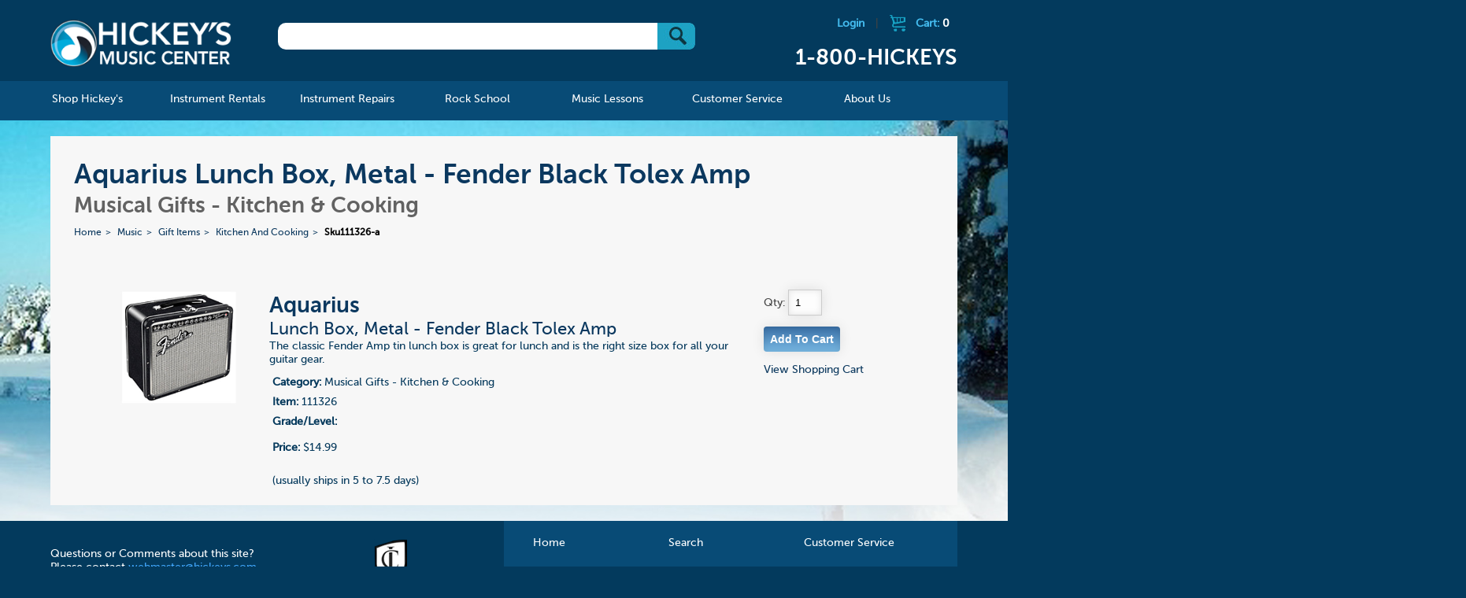

--- FILE ---
content_type: text/html; charset=UTF-8
request_url: https://www.hickeys.com/music/gift_items/kitchen_and_cooking/products/sku111326-aquariuslunch-box-metalfender-black-tolex-amp.php
body_size: 45073
content:

				
<!DOCTYPE html>
<!--[if lt IE 9]><html class="ie"><![endif]-->
<!--[if gte IE 9]><!-->

<html>
<!--<![endif]-->

<head>
    <meta name="google-site-verification" content="d1uUwtnCoE2wV7BjvjJC3UYEHGTUrMVvSIgz1Ohpywc" />
<!--    <meta name="google-site-verification" content="ICrIIhXMxI0w2s9K3ey7qb22jQwYWdEc6G7E6xGJCa8" />  -->
	
    <meta http-equiv="X-UA-Compatible" content="IE=edge,chrome=1">
			<title>Aquarius  Lunch Box, Metal - Fender Black Tolex Amp Guitar Misc Accessories</title>
	        	<meta name="description" content="Aquarius  Lunch Box, Metal - Fender Black Tolex Amp Guitar Misc Accessories">
        <meta name="viewport" content="width=device-width, initial-scale=1">
    <link rel="shortcut icon" href="/hickeys.ico" />
    <link rel="stylesheet" href="/assets/css/start2.css">
    <!--[if lt IE 9]>

    <script src="//html5shim.googlecode.com/svn/trunk/html5.js"></script>
    <![endif]-->
    <link rel="stylesheet" href="https://www.hickeys.com/assets/js/featherlight/featherlight.css">
    <link rel="stylesheet" href="https://www.hickeys.com/assets/font-awesome/css/font-awesome.min.css" />
    <script src="https://code.jquery.com/jquery-1.9.0.min.js"></script>
    <script src="https://www.hickeys.com/assets/js/jquery.simplemodal.js"></script>
    <script src="https://www.hickeys.com/assets/js/simple_modal_basic.js"></script>
    <script src="https://www.hickeys.com/assets/mobile-menu/js/modernizr.custom.js"></script>
    <script src="https://www.hickeys.com/assets/mobile-menu/js/jquery.dlmenu.js"></script>
    <script src="https://www.hickeys.com/assets/js/featherlight/featherlight.js"></script>

    <script src="https://www.hickeys.com/assets/js/grids.js"></script>
    <script>
        $(function() {
            $( '#dl-menu' ).dlmenu();
        });
    </script>
    <script>
        $(document).ready(function(e) {
            grids('.instrument_lists li'); //UL grids
            grid_style('.instrument_lists');


        });
    </script>
    <script src='https://www.google.com/recaptcha/api.js'></script>
</head>

<body lang="en">
<div class="header-content-container">
<!-- <div class="header-content-container" style="background: #fff url('../images/bg_home_spring.jpg') no-repeat !important;"> -->
<div id="header">
    <div class="header-content row">
        <h1 id="logo" class="col"><a href="https://www.hickeys.com/index.php">Hickeys Music Center</a></h1>

        <div id="search" class="col">
            <form method="get" action="/search.php">
                <div id="search_box"> <input type="text" name="q" /> <button type="submit" value="Go" class="btns btn_submit">&nbsp;</button></div>

            </form>
        </div><!-- /search -->

        <div id="cart" class="col">
                            <a href="https://www.hickeys.com/cart/login.php" class="logout-link">Login</a> |
                            <a href="https://www.hickeys.com/cart">
                <div class="cart_icon"></div>Cart: <span class="cart_items_header">0            </span></a>
            <h2 class="header-phone">1-800-HICKEYS</h2>
        </div><!-- /cart -->
        <br style="clear:both;" />
    </div>
</div>

<div id="nav">
<div id="nav_main">
<ul id="nav" class="section group">
<li class="col span_1_of_6">
    <a href="https://www.hickeys.com/music/index.php"><span>Shop Hickey's</span></a>
    <div class="sub_nav width-600">
        <div class="sub_nav_content">
            <ul class="d2 grid">
                <li id="catalog">
                    <a href="https://www.hickeys.com/music/catalog.php">Catalog</a>

                    <ul class="d2">
                        <li><a href="https://www.hickeys.com/music/accessories/index.php">Accessories &raquo;</a></li>
						<li><a href="https://www.hickeys.com/music/sound_and_studio/index.php">Sound &amp; Studio &raquo;</a></li>
                        <li><a href="https://www.hickeys.com/music/accessories/manuscript_paper.php">Manuscript Paper</a></li>
<!--                        <li><a href="https://www.hickeys.com/music/fakebooks">Fakebooks</a></li>  -->
                        <li><a href="https://www.hickeys.com/music/jazz_and_combos/">Jazz & Combos</a></li>
                        <li><a href="https://www.hickeys.com/music/piano_and_organ/">Piano &amp; Organ &raquo;</a></li>
                        <li><a href="https://www.hickeys.com/music/vocal/">Vocal &raquo;</a></li>
                        <li><a href="https://www.hickeys.com/music/woodwinds/">Woodwinds &raquo;</a></li>
                        <li><a href="https://www.hickeys.com/music/brass/">Brass &raquo;</a></li>
                        <li><a href="https://www.hickeys.com/music/strings/">Strings &raquo;</a></li>
                        <li><a href="https://www.hickeys.com/music/percussion/">Percussion &raquo;</a></li>
                        <li><a href="https://www.hickeys.com/music/large_ensembles/">Large Ensembles &raquo;</a></li>
                        <li><a href="https://www.hickeys.com/music/guitar/">Guitars & Ukuleles &raquo;</a></li>
                        <li><a href="https://www.hickeys.com/music/orchestral_scores.php">Orchestral Scores</a></li>
<!--                        <li><a href="https://www.hickeys.com/music/orchestral_parts">Orchestral Parts</a></li>  -->
                        <li><a href="https://www.hickeys.com/music/chamber_music/">Chamber Music &raquo;</a></li>
                        <li><a href="https://www.hickeys.com/music/pop_music/">Pop Music &raquo;</a></li>
                        <li>&nbsp;</li>
                    </ul>
                </li>

                <li id="catalog">
                    <ul class="d2 c1">
                        <li><a href="https://www.hickeys.com/music/contests/index.php">Contests &amp; Festivals</a></li>
                        <li><a href="https://www.hickeys.com/music/extras/custom_orders.php">Custom Orders</a></li>
                        <li><a href="https://www.hickeys.com/music/eric_ewazen/">Eric Ewazen Music</a></li>
						<li><a href="https://www.hickeys.com/music/gift_items/">Gift Items</a></li>
                        <li><a href="https://www.hickeys.com/music/gift_ideas.php">Gift Ideas by Price</a></li>
                        <li><a href="https://www.hickeys.com/music/studio/ithaca_college/index.php">Ithaca College Texts</a></li>
                        <li><strong><a href="https://www.hickeys.com/music/new_items/index.php">New Items</a></strong></li>
                        <li><a href="https://www.hickeys.com/music/contests/NYSSMA/">NYSSMA</a></li>
                        <li><a href="https://www.hickeys.com/music/extras/order_by_catalog_number.php">Order by Catalog Number</a></li>
<!--                        <li><a href="https://www.hickeys.com/music/software/index.php">Software &raquo;</a></li>  -->
                        <li><a href="https://www.hickeys.com/music/studio/index.php">Studio Pages</a></li>
                        <li><a href="https://www.hickeys.com/music/text_and_trade_books/index.php">Text &amp; Trade Books &raquo;</a></li>
                        <li><a href="https://www.hickeys.com/music/used_instruments/index.php">Used & Pre-Owned</a></li>
                    </ul>
                </li>
            </ul>
        </div>
    </div>
</li>

<li class="col span_1_of_6 mnav_rentals">
    <a href="https://www.hickeys.com/instrument_rentals/"><span>Instrument Rentals</span></a>

    <div class="sub_nav">
        <div class="sub_nav_content">
            <ul class="d2">
                <li id="how_to_rent_from_hickeys"><a href="https://www.hickeys.com/instrument_rentals/how_to_rent_from_hickeys.php">How To Rent From Hickey's</a></li>
                <li id="peace_of_mind_warranty"><a href="https://www.hickeys.com/instrument_rentals/peace_of_mind_warranty.php">Peace of Mind Warranty</a></li>
                <li id="rental_faq"><a href="https://www.hickeys.com/instrument_rentals/rental_faq.php">Rental FAQ</a></li>
                <li id="rental_price_charts"><a href="https://www.hickeys.com/instrument_rentals/rental_price_charts.php">Rental Price Charts</a></li>
				<li id="double_discount_plan"><a href="https://www.hickeys.com/instrument_rentals/double_discount_plan.php">Double Discount Purchase Plan</a></li>
                <li id="rent_online"><a href="http://www.hickeysmusiconline.com/" target=_rentals><strong>Rent Online Now</strong></a></li>
            </ul>
        </div>
    </div>
</li>

<li class="col span_1_of_6">
    <a href="https://www.hickeys.com/instrument_repairs/"><span>Instrument Repairs</span></a>

    <div class="sub_nav">
        <div class="sub_nav_content">
            <ul class="d2">
                <li id="meet_the_technicians"><a href="https://www.hickeys.com/instrument_repairs/meet_the_technicians.php">Meet The Technicians</a></li>
                <li id="repair_faq"><a href="https://www.hickeys.com/instrument_repairs/repair_faq.php">Repair FAQ</a></li>
                <li id="woodwind_instrument_repair"><a href="https://www.hickeys.com/instrument_repairs/woodwind_instrument_repair.php">Woodwind Instrument Repair</a></li>
                <li id="brass_instrument_repair"><a href="https://www.hickeys.com/instrument_repairs/brass_instrument_repair.php">Brass Instrument Repair</a></li>
                <li id="string_instrument_repair"><a href="https://www.hickeys.com/instrument_repairs/string_instrument_repair.php">String Instrument Repair</a></li>
                <li id="fretted_instrument_repair"><a href="https://www.hickeys.com/instrument_repairs/fretted_instrument_repair.php">Fretted Instrument Repair</a></li>
                <li id="percussion_instrument_repair_"><a href="https://www.hickeys.com/instrument_repairs/percussion_instrument_repair.php">Percussion Instrument Repair</a></li>
                <li id="electronic_instrument_repair"><a href="https://www.hickeys.com/instrument_repairs/electronic_instrument_repair.php">Electronic Instrument Repair</a></li>
            </ul>
        </div>
    </div>
</li>
<li class="col span_1_of_6">
    <a href="https://www.hickeys.com/rock_school/"><span>Rock School</span></a>

	<div class="sub_nav">
		<div class="sub_nav_content">
			<ul class="d2">
<!--				<li><a href="https://www.hickeys.com/rock_school/private_music_lesson.php">Private Music Lessons</a></li>
				<li><a href="https://www.hickeys.com/rock_school/rock_band.php">Rock Band</a></li>
				<li><a href="https://www.hickeys.com/rock_school/instructors.php">Instructors</a></li>
				<li><a href="https://www.hickeys.com/rock_school/rock_registration_covid19.php">Registration</a></li>
				<li><a href="https://docs.google.com/forms/d/e/1FAIpQLScLqYw83IfEDir_-EJwPsN9HAit8kUUOgmnhj6drNYFTGSdMQ/viewform" ALT="Registration" TARGET="googlewin">Registration</a></li>  -->
				<li><a href="https://www.hickeys.com/rock_school/rock_contact.php">Contact</a></li>
			</ul>
		</div>
	</div>
</li>

<li class="col span_1_of_6">
    <a href="https://www.hickeys.com/music_lessons/"><span>Music Lessons</span></a>
	<div class="sub_nav">
		<div class="sub_nav_content">
			<ul class="d2">
<!--				<li><a href="https://www.hickeys.com/music_lessons/music_lessons.php">Private Music Lessons</a></li> -->
				<li><a href="https://www.hickeys.com/music_lessons/instructors.php">Teachers</a></li>
<!--				<li><a href="https://www.hickeys.com/music_lessons/piano_with_alejandro.php">Piano with Alejandro</a></li>  -->
				<li><a href="https://www.hickeys.com/music_lessons/lesson_registration.php">Registration</a></li>
				<li><a href="https://www.hickeys.com/music_lessons/lesson_contact.php">Contact</a></li>
			</ul>
		</div>
	</div>
</li>

<li class="col span_1_of_6">
    <a href="https://www.hickeys.com/customer_service/"><span>Customer Service</span></a>

    <div class="sub_nav">
        <div class="sub_nav_content">
            <ul class="d2">
                <li id="store_policies"><a href="https://www.hickeys.com/customer_service/store_policies.php">Store Policies</a></li>
                <li id="your_order"><a href="https://www.hickeys.com/customer_service/your_order.php">Your Order</a></li>
                <li id="your_privacy"><a href="https://www.hickeys.com/customer_service/your_privacy.php">Your Privacy</a></li>
                <li id="shipping_services"><a href="https://www.hickeys.com/customer_service/shipping_services.php">Shipping Services</a></li>
                <li id="shipping_services"><a href="https://www.hickeys.com/customer_service/our_grading_system.php">Grading System</a></li>
                <li id="faq"><a href="https://www.hickeys.com/customer_service/faq.php">FAQ</a></li>
            </ul>
        </div>
    </div>
</li>

<li class="col span_1_of_6">
    <a href="https://www.hickeys.com/about_hickeys_music/"><span>About Us</span></a>
    <div class="sub_nav direct-right">
        <div class="sub_nav_content">
            <ul class="d2">
                <li id="hickeys_music_center_history"><a href="https://www.hickeys.com/about_hickeys_music/hickeys_music_center_history.php">Hickey's Music Center History</a></li>
                <li id="directions"><a href="https://www.hickeys.com/about_hickeys_music/directions.php">Directions to Our Store</a></li>
                <li id="employment"><a href="https://www.hickeys.com/about_hickeys_music/employment.php">Employment</a></li>
				<li><a href="https://www.hickeys.com/blog/">The Blog</a></li>
                <li id="contact_us"><a href="https://www.hickeys.com/about_hickeys_music/contact_us.php">Contact Us</a></li>
            </ul>
        </div>
    </div>
</li>

</ul><!-- /nav -->
</div><!-- /nav_desktop -->

<div id="nav_mobile">
<a href="https://www.hickeys.com/" id="logo_mobile"><img id="header_mobile" src="https://www.hickeys.com/assets/images/tiny-logo.png" alt="Hickeys Music Center" border></a>

<ul id="mobile_icons">
<li class="menu top">
<div id="dl-menu" class="dl-menuwrapper">
<button class="dl-trigger">Open Menu</button>

<ul class="dl-menu">
<li>
    <a href="https://www.hickeys.com/music/index.php">Shop Hickey's</a>

    <ul class="dl-submenu">
        <li><a href="https://www.hickeys.com/music/accessories/index.php">Accessories &raquo;</a></li>
		<li><a href="https://www.hickeys.com/music/sound_and_studio/index.php">Sound &amp; Studio &raquo;</a></li>
        <li><a href="https://www.hickeys.com/music/accessories/manuscript_paper.php">Manuscript Paper</a></li>
<!--        <li><a href="https://www.hickeys.com/music/fakebooks">Fakebooks</a></li>  -->
        <li><a href="https://www.hickeys.com/music/jazz_and_combos/">Jazz & Combos</a></li>
        <li><a href="https://www.hickeys.com/music/piano_and_organ/">Piano &amp; Organ &raquo;</a></li>
        <li><a href="https://www.hickeys.com/music/vocal/">Vocal &raquo;</a></li>
        <li><a href="https://www.hickeys.com/music/woodwinds/">Woodwinds &raquo;</a></li>
        <li><a href="https://www.hickeys.com/music/brass/">Brass &raquo;</a></li>
        <li><a href="https://www.hickeys.com/music/strings/">Strings &raquo;</a></li>
        <li><a href="https://www.hickeys.com/music/percussion/">Percussion &raquo;</a></li>
        <li><a href="https://www.hickeys.com/music/large_ensembles/">Large Ensembles &raquo;</a></li>
        <li><a href="https://www.hickeys.com/music/guitar/">Guitars & Ukuleles &raquo;</a></li>
        <li><a href="https://www.hickeys.com/music/orchestral_scores.php">Orchestral Scores</a></li>
<!--        <li><a href="https://www.hickeys.com/music/orchestral_parts">Orchestral Parts</a></li>  -->
        <li><a href="https://www.hickeys.com/music/chamber_music/index-same-instrument.php">Chamber Music - Same Instrument&raquo;</a></li>
        <li><a href="https://www.hickeys.com/music/chamber_music/">Chamber Music &raquo;</a></li>
        <li><a href="https://www.hickeys.com/music/pop_music/">Pop Music &raquo;</a></li>

        <li>&nbsp;*&nbsp;&nbsp;&nbsp;&nbsp;&nbsp;&nbsp;*&nbsp;&nbsp;&nbsp;&nbsp;&nbsp;&nbsp;*</li>

        <li><a href="https://www.hickeys.com/music/contests/index.php">Competitions &raquo;</a></li>
        <li><a href="https://www.hickeys.com/music/extras/custom_orders.php">Custom Orders</a></li>
        <li><a href="https://www.hickeys.com/music/eric_ewazen/">Eric Ewazen Music</a></li>
		<li><a href="https://www.hickeys.com/music/gift_items/">Gift Items &raquo;</a></li>
        <li><a href="https://www.hickeys.com/music/gift_ideas.php">Gift Ideas by Price &raquo;</a></li>
        <li><a href="https://www.hickeys.com/music/studio/ithaca_college/index.php">Ithaca College Texts &raquo; </a></li>
        <li><strong><a href="https://www.hickeys.com/music/new_items/index.php">New Items &raquo;</a></strong></li>
        <li><a href="https://www.hickeys.com/music/contests/NYSSMA/">NYSSMA &raquo;</a></li>
        <li><a href="https://www.hickeys.com/music/extras/order_by_catalog_number.php">Order by Catalog Number</a></li>
<!--    <li><a href="https://www.hickeys.com/music/software/index.php">Software &raquo;</a></li>  -->
        <li><a href="https://www.hickeys.com/music/studio/index.php">Studio Pages &raquo;</a></li>
        <li><a href="https://www.hickeys.com/music/text_and_trade_books/index.php">Text &amp; Trade Books &raquo;</a></li>
        <li><a href="https://www.hickeys.com/music/used_instruments/index.php">Used & Pre-Owned &raquo;</a></li>
        <li>&nbsp;</li>
    </ul>
</li>

<li>
    <a href="https://www.hickeys.com/instrument_rentals/">Instrument Rentals</a>

    <ul class="dl-submenu">
        <li id="how_to_rent_from_hickeys"><a href="https://www.hickeys.com/instrument_rentals/how_to_rent_from_hickeys.php">How To Rent From Hickeys</a></li>
        <li id="peace_of_mind_warranty"><a href="https://www.hickeys.com/instrument_rentals/peace_of_mind_warranty.php">Peace of Mind Warranty</a></li>
        <li id="rental_faq"><a href="https://www.hickeys.com/instrument_rentals/rental_faq.php">Rental FAQ</a></li>
        <li id="rental_price_charts"><a href="https://www.hickeys.com/instrument_rentals/rental_price_charts.php">Rental Price Charts</a></li>
		<li id="double_discount_plan"><a href="https://www.hickeys.com/instrument_rentals/double_discount_plan.php">Double Discount Purchase Plan</a></li>
        <li id="rent_online"><a href="https://www.hickeys.com/instrument_rentals/rent_online.php">Rent Online</a></li>
    </ul>
</li>

<li>
    <a href="https://www.hickeys.com/instrument_repairs/">Instrument Repairs</a>

    <ul class="dl-submenu">
        <li id="meet_the_technicians"><a href="https://www.hickeys.com/instrument_repairs/meet_the_technicians.php">Meet The Technicians</a></li>
        <li id="repair_faq"><a href="https://www.hickeys.com/instrument_repairs/repair_faq.php">Repair FAQ</a></li>
        <li id="woodwind_instrument_repair"><a href="https://www.hickeys.com/instrument_repairs/woodwind_instrument_repair.php">Woodwind Instrument Repair</a></li>
        <li id="brass_instrument_repair"><a href="https://www.hickeys.com/instrument_repairs/brass_instrument_repair.php">Brass Instrument Repair</a></li>
        <li id="string_instrument_repair"><a href="https://www.hickeys.com/instrument_repairs/string_instrument_repair.php">String Instrument Repair</a></li>
        <li id="fretted_instrument_repair"><a href="https://www.hickeys.com/instrument_repairs/fretted_instrument_repair.php">Fretted Instrument Repair</a></li>
        <li id="percussion_instrument_repair_"><a href="https://www.hickeys.com/instrument_repairs/percussion_instrument_repair.php">Percussion Instrument Repair</a></li>
        <li id="electronic_instrument_repair"><a href="https://www.hickeys.com/instrument_repairs/electronic_instrument_repair.php">Electronic Instrument Repair</a></li>
    </ul>
</li>
<li>
    <a href="https://www.hickeys.com/rock_school/">Rock School</a>
    <ul class="dl-submenu">
<!--        <li><a href="https://www.hickeys.com/rock_school/private_music_lesson.php">Private Music Lessons</a></li>
        <li><a href="https://www.hickeys.com/rock_school/rock_band.php">Rock Band</a></li>
        <li><a href="https://www.hickeys.com/rock_school/audio_production.php">Audio Production</a></li>
        <li><a href="https://www.hickeys.com/rock_school/instructors.php">Instructors</a></li>
   <li><a href="https://www.hickeys.com/rock_school/rock_registration.php">Registration</a></li>  -->
		<li><a href="https://docs.google.com/forms/d/e/1FAIpQLScLqYw83IfEDir_-EJwPsN9HAit8kUUOgmnhj6drNYFTGSdMQ/viewform" ALT="Registration" TARGET="googlewin">Registration</a></li>
        <li><a href="https://www.hickeys.com/rock_school/rock_contact.php">Contact</a></li>
    </ul>
</li>
<li>
    <a href="https://www.hickeys.com/music_lessons/">Music Lessons</a>
    <ul class="dl-submenu">
<!--        <li><a href="https://www.hickeys.com/music_lessons/music_lessons.php">Music Lessons</a></li>  -->
        <li><a href="https://www.hickeys.com/music_lessons/instructors.php">Teachers</a></li>
        <li><a href="https://www.hickeys.com/music_lessons/lesson_registration.php">Registration</a></li>
        <li><a href="https://www.hickeys.com/music_lessons/lesson_contact.php">Contact</a></li>
    </ul>
</li>
<li>
    <a href="https://www.hickeys.com/customer_service/">Customer Service</a>
    <ul class="dl-submenu">
        <li id="store_policies"><a href="https://www.hickeys.com/customer_service/store_policies.php">Store Policies</a></li>
        <li id="your_order"><a href="https://www.hickeys.com/customer_service/your_order.php">Your Order</a></li>
        <li id="your_privacy"><a href="https://www.hickeys.com/customer_service/your_privacy.php">Your Privacy</a></li>
        <li id="shipping_services"><a href="https://www.hickeys.com/customer_service/shipping_services.php">Shipping Services</a></li>
        <li id="faq"><a href="https://www.hickeys.com/customer_service/faq.php">FAQ</a></li>
    </ul>
</li>
<li>
    <a href="https://www.hickeys.com/about_hickeys_music/">About Us</a>
    <ul class="dl-submenu">
        <li id="hickeys_music_center_history"><a href="https://www.hickeys.com/about_hickeys_music/hickeys_music_center_history.php">Hickey's Music Center History</a></li>
        <li id="directions"><a href="https://www.hickeys.com/about_hickeys_music/directions.php">Directions</a></li>
        <li id="employment"><a href="https://www.hickeys.com/about_hickeys_music/employment.php">Employment</a></li>
		<li id="blog"><a href="https://www.hickeys.com/blog/">The Blog</a></li>
        <li id="contact_us"><a href="https://www.hickeys.com/about_hickeys_music/contact_us.php">Contact Us</a></li>
    </ul>
</li>

</ul><!-- /nav -->
</div>
</li>

<li class="call top">
    <a href="tel:1-800-HICKEYS"> </a>
</li>

<li class="shopping top">
    <a href="https://www.hickeys.com/cart"> </a>
</li>

</ul>
</div>
</div><!-- /nav -->		
			
	<div id="page" class="page_product">
		
				<div id="landing_titles">
					
					<h1>Aquarius  Lunch Box, Metal - Fender Black Tolex Amp</h1>
					<h2>Musical Gifts - Kitchen & Cooking</h2>
					
					<!--<h1>Aquarius  Lunch Box, Metal - Fender Black Tolex Amp Musical Gifts - Kitchen & Cooking</h1>-->
					<!--<h2>Lunch Box, Metal - Fender Black Tolex Amp</h2>-->
					<ul id='breadcrumbs'>
<li><a href='https://www.hickeys.com/'>Home</a></li>
<li><a  href='https://www.hickeys.com/music'>Music</a></li>
<li><a  href='https://www.hickeys.com/music/gift_items'>Gift Items</a></li>
<li><a  href='https://www.hickeys.com/music/gift_items/kitchen_and_cooking.php'>Kitchen And Cooking</a></li>
<li class="current" href="https://www.hickeys.com/music/gift_items/kitchen_and_cooking/sku111326-aquariuslunch-box-metalfender-black-tolex-amp.php">Sku111326-a</li>
</ul>
	
				</div><!-- /titles -->	
				<div id="product" class="section group">
		
		
					
					<div class="col span_1_of_5">
						<img src="https://www.hickeys.com/assets/product_img/img/111/sku111326.jpg" id="product_img" style="width:80%;max-width:250px;" xfile />
					</div>	
					<div class="col span_3_of_5">
					<ul id="details">
							
						<li id="main_info">
						<h2>Aquarius </h2>
						<h3>Lunch Box, Metal - Fender Black Tolex Amp</h3>
						The classic Fender Amp tin lunch box is great for lunch and is the right size box for all your guitar gear. </li>
						<li>
							<ul id="cart">
								<li><b>Category:</b> Musical Gifts - Kitchen & Cooking</li>
								<li><b>Item:</b> 111326</li>
								<li><b>Grade/Level:</b> </li>
							    <li></li>
								<li><b>Price:</b> $14.99<br /></li>
								<li>   <br />(usually ships in 5 to 7.5 days)<br /></li>
								<li>
								</li>
						
							</ul>	
						</li>
					</ul>	
					</div>
					<div class="col span_1_of_5">
								<form method="post" action="https://www.hickeys.com/cart/index.php"  class="add_cart_form">	
									Qty: <input type="text" name="cart[111326][qty]" size="2" value="1"/><br />
							
									<input type="hidden" name="cart[111326][name]" value="Lunch Box, Metal - Fender Black Tolex Amp" />
									<input type="hidden" name="cart[111326][description]" value="Aquarius: Lunch Box, Metal - Fender Black Aquarius" />
									<input type="hidden" name="cart[111326][part_number]" value="111326" />
									<input type="hidden" name="cart[111326][price]" value="14.99" />
									<input type="hidden" name="cart[111326][img]" value="111/sku111326.jpg" />
									<input class="form_button" style="cursor:pointer;" type="submit" name="button" value="Add To Cart"  />
								</form>
									<div id="cart_response" class="cart_response"></div>
									<a href="https://www.hickeys.com/cart">View Shopping Cart</a>
					</div>						
				</div>		
	<script src="https://www.hickeys.com/assets/js/lib.js"></script>	
	<script>
		$( document ).ready(function() {
		$('.add_cart_form').submit(function ()
			{
		
                var $this = $(this);  
                $.post('https://www.hickeys.com/cart/index.php', $this.serialize());
                $("#cart_response").html("Item has been added to your cart.");
                $("#cart_response").fadeIn(1000);
                $.get( "https://www.hickeys.com/cart/cart_ajax_gettotal.php", function( data ) {
	                $(".cart_items_header").html( data );
	            });
                return false;
            });
          });  
    </script>        	
		
	</div><!-- /page -->

		
</div>
<div id="footer">
	<footer>
		<div class="footer_left">
			<p>Questions or Comments about this site? Please contact <a href="mailto:webmaster@hickeys.com">webmaster@hickeys.com</a></p>
			<p>Questions about an order? Please contact us at <a href="mailto:orders@hickeys.com">orders@hickeys.com</a></p>
		</div>
		<div class="footer_mid">
			<ul>
				<li><a href="https://www.hickeys.com/music/studio/ithaca_college/index.php"><img src="https://www.hickeys.com/assets//images/ico_ithaca_collge_footer.png"><br/>Ithaca College Texts</a></li>
			</ul>

		</div><!--footer_mid-->

		<div class="footer_nav">
			<ul>
				<li><a href="https://www.hickeys.com/">Home</a></li>
				<li><a href="https://www.hickeys.com/search.php">Search</a></li>
				<li><a href="https://www.hickeys.com/customer_service/">Customer Service</a></li>
				<li><a href="https://www.hickeys.com/music/gift_ideas.php">Gift Ideas</a></li>
<!--				<li><a href="https://www.hickeys.com/music/our_grading_system.php">Grading</a></li>  -->
				<li><a href="https://www.hickeys.com/customer_service/our_grading_system.php">Grading</a></li>
				<li><a href="https://www.hickeys.com/customer_service/store_policies.php">Store Policies</a></li>
				<li><a href="https://www.hickeys.com/about_hickeys_music/">About Us</a></li>
				<li><a href="https://www.hickeys.com/about_hickeys_music/employment.php">Employment</a></li>
				<li><a href="https://www.hickeys.com/cart/">Shopping Cart</a></li>
			</ul>
		</div>
		
		<!--footer_nav-->

		<div class="clear"></div>

		<div class="footer_bottom">
		<div class="footer_social">
			<ul>
				<li><a class="ad_footer_twitter" href="https://twitter.com/hickeysmusic" target="_blank"><img src="https://www.hickeys.com/assets//images/ico_twitter.png"></a></li>
				<li><a class="ad_footer_facebook" href="https://www.facebook.com/Hickeysmusic/" target="_blank"><img src="https://www.hickeys.com/assets//images/ico_facebook.png"></a></li>
				<li><a class="ad_footer_instagram" href="https://www.instagram.com/hickeysmusic/" target="_blank"><img src="https://www.hickeys.com/assets//images/ico_instagram.jpg"></a></li>
			</ul>
		</div>
		<div class="footer_payment_cc">
			<ul>
				<li><em class="ad_footer_visa">Visa</em></li>
				<li><em class="ad_footer_mastercard">Mastercard</em></li>
				<li><em class="ad_footer_discover">Discover</em></li>
				<li><em class="ad_footer_amex">American Express</em></li>
			</ul>
		</div>
		
		<!--footer_ads_top-->

		<div class="footer_verisign">
			<a href="#"><img src="https://www.hickeys.com/assets//images/ico_verisign_footer.png" /></a>
		</div>
		<div class="clear"></div>
		<div class="footer_copyright">
			<p>All Contents &copy; 1994-2026 Hickey's Music Center <span>|</span> Created in harmony with The Cyrus Company</p>
		</div>
<!-- 	</div>  -->

	<!--footer_bottom -->

	</footer>
</div>
<!-- /footer -->
<div class="modal_content" id="content_woodwind">
    <h2>Woodwind Instrumentation Codes</h2>
    <p>
        Following many of the titles in our Wind Ensemble catalog, you will see a set of numbers enclosed in square brackets, as in this example:
    </p>

    <p>
    <table border="0" cellpadding="5" cellspacing="0" class="cart_tbl">
        <tbody>
        <tr>
<!--            <th width="50">&nbsp;</th>
            <th width="70">Order Qty</th> -->
            <th align="left" width="500">Description</th>
            <th width="50">Price</th>
        </tr>

        <tr>
<!--            <td>&nbsp;</td>
            <td align="center">Qty.<br><input name="item-26746|Rimsky-Korsakov|Quintet in Bb|28.75" size="3" maxlength="4" type="text"></td> -->
            <td align="left" width="500"><b>Rimsky-Korsakov</b><br/>Quintet in Bb [1011-1 w/piano]<br/>Item: 26746</td>
            <td align="center">$28.75</td>
        </tr>
        </tbody>
    </table>

    </p>

    <p>
        The bracketed numbers tell you the precise instrumentation of the ensemble. The first number stands for <b>Flute</b>, the second for <b>Oboe</b>, the third for <b>Clarinet</b>, the fourth for <b>Bassoon</b>, and the fifth (separated from the woodwinds by a dash) is for <b>Horn</b>. Any additional instruments (Piano in this example) are indicated by "w/" (meaning "with") or by using a plus sign.
    </p><p>
    </p><center>
        <b>Flute&nbsp;&nbsp;&nbsp;Oboe&nbsp;&nbsp;&nbsp;Clarinet&nbsp;&nbsp;&nbsp;Bassoon&nbsp;&nbsp;&nbsp;—&nbsp;&nbsp;&nbsp;Horn</b>
    </center>
    <p>
        This woodwind quartet is for 1 Flute, no Oboe, 1 Clarinet, 1 Bassoon, 1 Horn and Piano.
    </p><p>
        Sometimes there are instruments in the ensemble other than those shown above. These are linked to their respective principal instruments with either a "d" if the same player doubles the instrument, or a "+" if an extra player is required. Whenever this occurs, we will separate the first four digits with commas for clarity. Thus a double reed quartet of 2 oboes, english horn and bassoon will look like this:</p><p>
    </p><center>
        0,2+1,0,1-0
    </center>
    <p>
        Note the "2+1" portion means "2 oboes plus english horn"
    </p><p>
        Titles with no bracketed numbers are assumed to use "Standard Instrumentation."  The following is considered to be Standard Instrumentation:

    </p><ul>
        <li><b>Duo</b> - Flute &amp; Clarinet - or [1010-0]
        </li><li><b>Trio</b> - Flute, Oboe &amp; Clarinet - or [1110-0]
        </li><li><b>Quartet</b> - Flute, Oboe, Clarinet &amp; Bassoon - or [1111-0]
        </li><li><b>Quintet</b> - Flute, Oboe, Clarinet, Bassoon &amp; Horn - [or 1111-1]
        </li></ul>
</div><!--content_woodwind-->

<div class="modal_content" id="content_brassensemble">
    <h2>Brass Instrumentation Codes</h2>
    <p>Following many of the titles in our Brass Ensemble catalog, you will see a set of five numbers enclosed in square brackets, as in this example:

    </p><p>

    <table border="0" cellpadding="5" cellspacing="0" class="cart_tbl">
        <tbody><tr>
<!--            <th width="50">&nbsp;</th>
            <th width="70">Order Qty</th>  -->
            <th align="left" width="500">Description</th>
            <th width="50">Price</th>
        </tr>

        <tr>
<!--            <td>&nbsp;</td>
            <td align="center">Qty.<br><input name="item-02158|Copland|Fanfare for the Common Man [343.01]|14.95" size="3" maxlength="4" type="text"></td>  -->
            <td align="left" width="500"><b>Copland</b><br/>Fanfare for the Common Man [343.01 w/tympani]<br/>Item: 02158</td>
            <td align="center">$14.95</td>
        </tr>

        </tbody></table>

    </p><p>

        The bracketed numbers tell you how many of each instrument are in the ensemble. The first number stands for <b>Trumpet</b>, the second for <b>Horn</b>, the third for <b>Trombone</b>, the fourth (separated from the first three by a dot) for <b>Euphonium</b> and the fifth for <b>Tuba</b>.  Any additional instruments (Tympani in this example) are indicated by a "w/" (meaning "with") or by using a plus sign.
    </p><p>
    </p><center>
        <b>Trumpet &nbsp; &nbsp; Horn &nbsp; &nbsp; Trombone &nbsp; . &nbsp; Euphonium &nbsp; &nbsp; Tuba</b>
    </center>
    <p>
        Thus, the Copland <i>Fanfare</i> shown above is for 3 Trumpets, 4 Horns, 3 Trombones, no Euphonium, 1 Tuba and Tympani. There is no separate number for Bass Trombone, but it can generally be assumed that if there are multiple Trombone parts, the lowest part can/should be performed on Bass Trombone.

    </p><p>

        Titles listed in our catalog without bracketed numbers are assumed to use "Standard Instrumentation."  The following is considered to be Standard Instrumentation:

    </p><ul>
        <li><b>Brass Duo</b> - Trumpet &amp; Trombone, or [101.00]
        </li><li><b>Brass Trio</b> - Trumpet, Horn &amp; Trombone, or [111.00]
        </li><li><b>Brass Quartet</b> - 2 Trumpets, Horn &amp; Trombone, or [211.00]
        </li><li><b>Brass Quintet</b> - 2 Trumpets, Horn, Trombone &amp; Tuba, or [211.01]
        </li><li><b>Brass Sextet and greater</b> - No Standard Instrumentaion
        </li></ul>

    People often ask us about "PJBE" or "Philip Jones" instrumentation.  This is a special instrumentation adopted and perfected by the Philip Jones Brass Ensemble.  It consists of the forces 414.01, and often includes Percussion and/or Tympani.  In addition, there are often doublings in the Trumpet section
    - Piccolo and Flugelhorn being the most common.  While this instrumentation has come to be common, it is still not "Standard" as many Brass Dectets use very different forces, most often with more Horns than PJBE.


</div><!--content_woodwind-->

<div class="modal_content" id="content_stringensemble">
    <h2>String Instrumentation Codes</h2>
    <p>Following many of the titles in our String Ensemble catalog, you will see a set of four numbers enclosed in square brackets, as in this example:

    </p><p>

    <table border="0" cellpadding="5" cellspacing="0" class="cart_tbl">
        <tbody><tr>
<!--            <th width="50">&nbsp;</th>
            <th width="70">Order Qty</th> -->
            <th align="left" width="500">Description</th>
            <th width="50">Price</th>
        </tr>

        <tr>
<!--            <td>&nbsp;</td>
            <td align="center">Qty.<br><input name="item-32599|Atwell|Vances Dance|8.95" size="3" maxlength="4" type="text"></td>  -->
            <td align="left" width="500"><b>Atwell</b><br/>Vance's Dance [0220]<br/>Item: 32599</td>
            <td align="center">$8.95</td>
        </tr>
        </tbody></table>

    </p><p>

        These numbers tell you how many of each instrument are in the ensemble.  The first number stands for <b>Violin</b>, the second for <b>Viola</b>, the third for <b>Cello</b>, and the fourth for <b>Double Bass</b>.  Thus, this string quartet is for 2 Violas and 2 Cellos, rather than the usual 2110.

        Titles with no bracketed numbers are assumed to use "Standard Instrumentation."  The following is considered to be Standard Instrumentation:

    </p><ul>
        <li><b>String Duo</b> - Viola &amp; Viola - [1100]
        </li><li><b>String Trio</b> - Violin, Viola, Cello - [1110]
        </li><li><b>String Quartet</b> - 2 Violins, Viola, Cello - [2110]
        </li><li><b>String Quintet</b> - 2 Violins, Viola, Cello, Bass - [2111]
        </li></ul>
</div><!--content_woodwind-->
<div class="modal_content" id="content_orchestra">
    <h2>Orchestra & Band Instrumentation Codes</h2>
    <p>Following some titles in our Orchestra &amp; Band catalogs, you will see a numeric code enclosed in square brackets, as in these examples:

    </p><p>

    <table border="0" cellpadding="5" cellspacing="0" class="cart_tbl">

        <tbody><tr>
            <th width="50">&nbsp;</th>
            <th width="70">Order Qty</th>
            <th align="left" width="500">Description</th>
            <th width="50">Price</th>
        </tr>

        <tr>
<!--            <td>&nbsp;</td>
            <td align="center">Qty.<br><input name="item-00001|||0.00" size="3" maxlength="4" type="text"></td>  -->
            <td align="left" width="500"><b>Beethoven</b><br/>Symphony No 1 in C, op 21 <br/> [2,2,2,2-2,2,0,0, tymp, 44322] </td>
            <td align="center">$150.00</td>
        </tr>

        <tr>
<!--            <td>&nbsp;</td>
            <td align="center">Qty.<br><input name="item-00001|||0.00" size="3" maxlength="4" type="text"></td>  -->
            <td align="left" width="500"><b>Jones</b><br/>Wind Band Overture<br> [2+1,1,3+ac+bc,2,SATB-2+2,4,3+1,1, tymp, percussion, double bass] </td>
            <td align="center">$85.00</td>
        </tr>

        <tr>
<!--            <td>&nbsp;</td>
            <td align="center">Qty.<br><input name="item-00002||[|0.00" size="3" maxlength="4" type="text"></td>  -->
            <td align="left" width="500"><b>MacKenzie</b><br/>Hines Pond Fantasy (DePaolo) <br> [2d1+1,1,2+1,1-2,2(+2),3,0, perc, tymp, 44322, Eb clarinet, SAATB saxes, trombone solo] </td>
            <td align="center">$75.00</td>
        </tr>

        </tbody></table>

    </p><p>

        The bracketed numbers tell you the precise instrumentation of the ensemble. The system used above is standard in the orchestra music field. The first set of numbers (before the dash) represent the <b>Woodwinds</b>. The set of numbers after the dash represent the <b>Brass</b>. <b>Percussion</b> is abbreviated following the brass. <b>Strings</b> are represented with a series of five digits representing the quantity of each part  (first violin, second violin, viola, cello, bass). Other Required and Solo parts follow the strings: </p><p>
    </p><center>
        <b>Woodwinds—Brass, &nbsp; Percussion, &nbsp; Strings, &nbsp; Other</b>
    </center>
    <p>

        Principal auxilary instruments (piccolo, english horn, bass clarinet, contrabassoon, wagner tuba, cornet &amp; euphonium) are linked to their respective instruments with either a "d" if the same player doubles the auxiliary instrument, or a "+" if an extra player is required. Instruments shown in parenthesis are optional and may be omitted.
    </p><p>
        <b>Example 1 - Beethoven:</b>
    </p><p>
    </p><center>
        [2,2,2,2-2,2,0,0, tymp, 44322]
    </center>
    <p>
        The Beethoven example is typical of much Classical and early Romantic fare. In this case, the winds are all doubled (2 flutes, 2 oboes, 2 clarinets and 2 bassoons), and there are two each horns and trumpets. There is no low brass. There is tympani.  Strings are a standard 44322 configuration (4 first violin, 4 second violin, 3 viola, 2 cello, 2 bass).  Sometimes strings are simply listed as "str," which means 44322 strings.


    </p><p>
        <b>Example 2 - Jones:</b> (concert band/wind ensemble example)
    </p><p>
    </p><center>
        [2+1,1,3+ac+bc,2,SAATB-2+2,4,3+1,1, tymp, percussion, double bass]
    </center>
    <p>
        The second example is common for a concert band or wind ensemble piece.  This ficticious work is for 2 flutes (plus piccolo), 1 oboe, 3 clarinets plus alto and bass clarinets, 2 bassoons, 5 saxes (soprano, 2 altos, tenor &amp; bari), 2 trumpets (plus 2 cornets), 3 trombones, euphonium, tuba, tympani, percussion and double bass. Note the inclusion of the saxes after bassoon for this band work. Note also that the separate euphonium part is attached to trombone with a plus sign. For orchestral music, saxes are at the end (see <b>Saxophones </b>below. It is highly typical of band sets to have multiple copies of parts, especially flute, clarinet, sax, trumpet, trombone &amp; percussion. Multiples, if any, are not shown in this system. The numbers represent only distinct parts, not the number of copies of a part.

    </p><p>
        <b>Example 3 - MacKenzie:</b> (a fictional work, by the way).
    </p><p>
    </p><center>
        [2d1+1,1,2+1,1-2,2(+2),3,0, perc, tymp, 66432, Eb clarinet, SAATB saxes, trombone solo]
    </center>
    <p>
        In the third example, we have a rather extreme use of the system. It is an orchestral work for piccolo, 2 flutes (1 of whom doubles on piccolo), 1 oboe, 2 clarinets plus an additional bass clarinet, 1 bassoon, 2 horns, 2 trumpets (plus an optional 2 cornets), 3 trombones, no tuba, percussion, tympani, 6 first violins, 6 second violins, 4 violas, 3 cellos, 2 double basses, Eb clarinet (as an additional chair, not doubled), 5 saxes (soprano, 2 alto, tenor &amp; baritone) &amp; a trombone soloist.
    </p><p>
        <b>Note: </b>This system lists Horn before Trumpet. This is standard orchestral nomenclature. Unless otherwise noted, we will use this system for both orchestra and band works (in most band scores, Trumpet precedes Horn, and sometimes Oboe &amp; Bassoon follow Clarinet). Also, it should be noted that Euphonium can be doubled by either Trombone or Tuba. Typically, orchestra scores have the tuba linked to euphonium, but it does happen where Trombone is the principal instead.
    </p><p>
        <b>Saxophones</b>, when included in orchestral music (they rarely are) will be shown in the "other instrument" location after strings and before the soloist, if any. However for band music, they are commonly present and therefore will be indicated after bassoon as something similar to "SAATB" where S=soprano, A=alto, T=tenor and B=baritone. Letters that are duplicated (as in A in this example) indicate multiple parts.
    </p><p>
        And finally, here is one more way to visualize the above code sequence:
    </p><ul>
        <li>Flute (doubles or with additional Piccolo)
        </li><li>Oboe (doubles or with additional English Horn)
        </li><li>Clarinet (doubles or with additional Bass Clarinet)
        </li><li>Bassoon (doubles or with additional Contrabassoon)
        </li><li>Saxophones (band music only, showing SATB voicing)
        </li><li>- (dash)
        </li><li>Horn (doubles or with additional Wagner Tuba)
        </li><li>Trumpet (doubles or with additional Cornet)
        </li><li>Trombone (doubles or with additional Euphonium)
        </li><li>Tuba (doubles or with additional Euphonium)
        </li><li>Percussion
        </li><li>Tympani
        </li><li>Strings (1st &amp; 2nd Violin, Viola, Cello, Bass)
        </li><li>Other Required Parts
        </li><li>Soloist(s)
        </li></ul>
</div><!--content_woodwind-->

<script type="text/javascript">
var gaJsHost = (("https:" == document.location.protocol) ?
"https://ssl." : "http://www.");
document.write(unescape("%3Cscript src='" + gaJsHost +
"google-analytics.com/ga.js' type='text/javascript'%3E%3C/script%3E"));
</script>
<script type="text/javascript">
try {
var pageTracker = _gat._getTracker("UA-3034859-1");
pageTracker._trackPageview();
} catch(err) {}
</script>









<script defer src=https://connect.podium.com/widget.js#ORG_TOKEN=b722fcc6-9266-4fe4-bac4-e25f749f6993 id="podium-widget" organization-api-token="b722fcc6-9266-4fe4-bac4-e25f749f6993"></script>

</body>
</html>